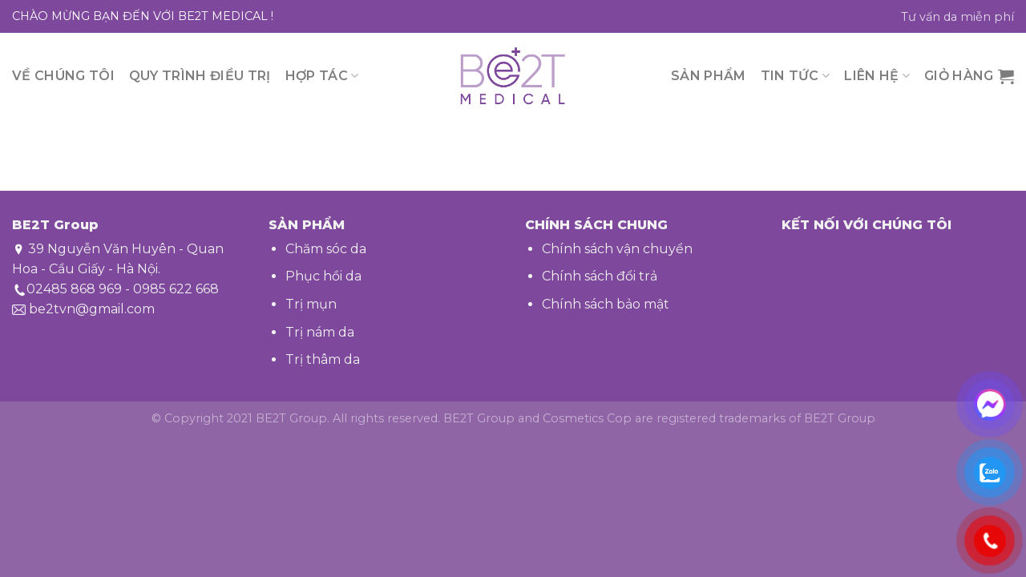

--- FILE ---
content_type: text/html; charset=UTF-8
request_url: https://be2t.vn/ve-chung-toi/cong-nghe/be2t-rf-01-ha-the-he-thu-3-sieu-phan-tu/
body_size: 17128
content:

<!DOCTYPE html>
<html lang="vi" class="loading-site no-js">
<head>
	<meta charset="UTF-8" />
	<link rel="profile" href="http://gmpg.org/xfn/11" />
	<link rel="pingback" href="https://be2t.vn/xmlrpc.php" />

	<script>(function(html){html.className = html.className.replace(/\bno-js\b/,'js')})(document.documentElement);</script>
<title>Be2T RF 01 &#8211; HA Thế hệ thứ 3: Siêu Phân Tử &#8211; BE2T &#8211; Best For Skin</title>
<meta name='robots' content='max-image-preview:large' />
<meta name="viewport" content="width=device-width, initial-scale=1, maximum-scale=1" /><link rel='dns-prefetch' href='//cdn.jsdelivr.net' />
<link rel='dns-prefetch' href='//maxcdn.bootstrapcdn.com' />
<link rel='dns-prefetch' href='//fonts.googleapis.com' />
<link href='https://fonts.gstatic.com' crossorigin rel='preconnect' />
<link rel='prefetch' href='https://be2t.vn/wp-content/themes/flatsome/assets/js/chunk.countup.js?ver=3.16.2' />
<link rel='prefetch' href='https://be2t.vn/wp-content/themes/flatsome/assets/js/chunk.sticky-sidebar.js?ver=3.16.2' />
<link rel='prefetch' href='https://be2t.vn/wp-content/themes/flatsome/assets/js/chunk.tooltips.js?ver=3.16.2' />
<link rel='prefetch' href='https://be2t.vn/wp-content/themes/flatsome/assets/js/chunk.vendors-popups.js?ver=3.16.2' />
<link rel='prefetch' href='https://be2t.vn/wp-content/themes/flatsome/assets/js/chunk.vendors-slider.js?ver=3.16.2' />
<link rel="alternate" type="application/rss+xml" title="Dòng thông tin BE2T - Best For Skin &raquo;" href="https://be2t.vn/feed/" />
<link rel="alternate" type="application/rss+xml" title="BE2T - Best For Skin &raquo; Dòng bình luận" href="https://be2t.vn/comments/feed/" />
<script type="text/javascript">
/* <![CDATA[ */
window._wpemojiSettings = {"baseUrl":"https:\/\/s.w.org\/images\/core\/emoji\/15.0.3\/72x72\/","ext":".png","svgUrl":"https:\/\/s.w.org\/images\/core\/emoji\/15.0.3\/svg\/","svgExt":".svg","source":{"concatemoji":"https:\/\/be2t.vn\/wp-includes\/js\/wp-emoji-release.min.js?ver=6.5.7"}};
/*! This file is auto-generated */
!function(i,n){var o,s,e;function c(e){try{var t={supportTests:e,timestamp:(new Date).valueOf()};sessionStorage.setItem(o,JSON.stringify(t))}catch(e){}}function p(e,t,n){e.clearRect(0,0,e.canvas.width,e.canvas.height),e.fillText(t,0,0);var t=new Uint32Array(e.getImageData(0,0,e.canvas.width,e.canvas.height).data),r=(e.clearRect(0,0,e.canvas.width,e.canvas.height),e.fillText(n,0,0),new Uint32Array(e.getImageData(0,0,e.canvas.width,e.canvas.height).data));return t.every(function(e,t){return e===r[t]})}function u(e,t,n){switch(t){case"flag":return n(e,"\ud83c\udff3\ufe0f\u200d\u26a7\ufe0f","\ud83c\udff3\ufe0f\u200b\u26a7\ufe0f")?!1:!n(e,"\ud83c\uddfa\ud83c\uddf3","\ud83c\uddfa\u200b\ud83c\uddf3")&&!n(e,"\ud83c\udff4\udb40\udc67\udb40\udc62\udb40\udc65\udb40\udc6e\udb40\udc67\udb40\udc7f","\ud83c\udff4\u200b\udb40\udc67\u200b\udb40\udc62\u200b\udb40\udc65\u200b\udb40\udc6e\u200b\udb40\udc67\u200b\udb40\udc7f");case"emoji":return!n(e,"\ud83d\udc26\u200d\u2b1b","\ud83d\udc26\u200b\u2b1b")}return!1}function f(e,t,n){var r="undefined"!=typeof WorkerGlobalScope&&self instanceof WorkerGlobalScope?new OffscreenCanvas(300,150):i.createElement("canvas"),a=r.getContext("2d",{willReadFrequently:!0}),o=(a.textBaseline="top",a.font="600 32px Arial",{});return e.forEach(function(e){o[e]=t(a,e,n)}),o}function t(e){var t=i.createElement("script");t.src=e,t.defer=!0,i.head.appendChild(t)}"undefined"!=typeof Promise&&(o="wpEmojiSettingsSupports",s=["flag","emoji"],n.supports={everything:!0,everythingExceptFlag:!0},e=new Promise(function(e){i.addEventListener("DOMContentLoaded",e,{once:!0})}),new Promise(function(t){var n=function(){try{var e=JSON.parse(sessionStorage.getItem(o));if("object"==typeof e&&"number"==typeof e.timestamp&&(new Date).valueOf()<e.timestamp+604800&&"object"==typeof e.supportTests)return e.supportTests}catch(e){}return null}();if(!n){if("undefined"!=typeof Worker&&"undefined"!=typeof OffscreenCanvas&&"undefined"!=typeof URL&&URL.createObjectURL&&"undefined"!=typeof Blob)try{var e="postMessage("+f.toString()+"("+[JSON.stringify(s),u.toString(),p.toString()].join(",")+"));",r=new Blob([e],{type:"text/javascript"}),a=new Worker(URL.createObjectURL(r),{name:"wpTestEmojiSupports"});return void(a.onmessage=function(e){c(n=e.data),a.terminate(),t(n)})}catch(e){}c(n=f(s,u,p))}t(n)}).then(function(e){for(var t in e)n.supports[t]=e[t],n.supports.everything=n.supports.everything&&n.supports[t],"flag"!==t&&(n.supports.everythingExceptFlag=n.supports.everythingExceptFlag&&n.supports[t]);n.supports.everythingExceptFlag=n.supports.everythingExceptFlag&&!n.supports.flag,n.DOMReady=!1,n.readyCallback=function(){n.DOMReady=!0}}).then(function(){return e}).then(function(){var e;n.supports.everything||(n.readyCallback(),(e=n.source||{}).concatemoji?t(e.concatemoji):e.wpemoji&&e.twemoji&&(t(e.twemoji),t(e.wpemoji)))}))}((window,document),window._wpemojiSettings);
/* ]]> */
</script>
<style id='wp-emoji-styles-inline-css' type='text/css'>

	img.wp-smiley, img.emoji {
		display: inline !important;
		border: none !important;
		box-shadow: none !important;
		height: 1em !important;
		width: 1em !important;
		margin: 0 0.07em !important;
		vertical-align: -0.1em !important;
		background: none !important;
		padding: 0 !important;
	}
</style>
<style id='wp-block-library-inline-css' type='text/css'>
:root{--wp-admin-theme-color:#007cba;--wp-admin-theme-color--rgb:0,124,186;--wp-admin-theme-color-darker-10:#006ba1;--wp-admin-theme-color-darker-10--rgb:0,107,161;--wp-admin-theme-color-darker-20:#005a87;--wp-admin-theme-color-darker-20--rgb:0,90,135;--wp-admin-border-width-focus:2px;--wp-block-synced-color:#7a00df;--wp-block-synced-color--rgb:122,0,223;--wp-bound-block-color:#9747ff}@media (min-resolution:192dpi){:root{--wp-admin-border-width-focus:1.5px}}.wp-element-button{cursor:pointer}:root{--wp--preset--font-size--normal:16px;--wp--preset--font-size--huge:42px}:root .has-very-light-gray-background-color{background-color:#eee}:root .has-very-dark-gray-background-color{background-color:#313131}:root .has-very-light-gray-color{color:#eee}:root .has-very-dark-gray-color{color:#313131}:root .has-vivid-green-cyan-to-vivid-cyan-blue-gradient-background{background:linear-gradient(135deg,#00d084,#0693e3)}:root .has-purple-crush-gradient-background{background:linear-gradient(135deg,#34e2e4,#4721fb 50%,#ab1dfe)}:root .has-hazy-dawn-gradient-background{background:linear-gradient(135deg,#faaca8,#dad0ec)}:root .has-subdued-olive-gradient-background{background:linear-gradient(135deg,#fafae1,#67a671)}:root .has-atomic-cream-gradient-background{background:linear-gradient(135deg,#fdd79a,#004a59)}:root .has-nightshade-gradient-background{background:linear-gradient(135deg,#330968,#31cdcf)}:root .has-midnight-gradient-background{background:linear-gradient(135deg,#020381,#2874fc)}.has-regular-font-size{font-size:1em}.has-larger-font-size{font-size:2.625em}.has-normal-font-size{font-size:var(--wp--preset--font-size--normal)}.has-huge-font-size{font-size:var(--wp--preset--font-size--huge)}.has-text-align-center{text-align:center}.has-text-align-left{text-align:left}.has-text-align-right{text-align:right}#end-resizable-editor-section{display:none}.aligncenter{clear:both}.items-justified-left{justify-content:flex-start}.items-justified-center{justify-content:center}.items-justified-right{justify-content:flex-end}.items-justified-space-between{justify-content:space-between}.screen-reader-text{border:0;clip:rect(1px,1px,1px,1px);-webkit-clip-path:inset(50%);clip-path:inset(50%);height:1px;margin:-1px;overflow:hidden;padding:0;position:absolute;width:1px;word-wrap:normal!important}.screen-reader-text:focus{background-color:#ddd;clip:auto!important;-webkit-clip-path:none;clip-path:none;color:#444;display:block;font-size:1em;height:auto;left:5px;line-height:normal;padding:15px 23px 14px;text-decoration:none;top:5px;width:auto;z-index:100000}html :where(.has-border-color){border-style:solid}html :where([style*=border-top-color]){border-top-style:solid}html :where([style*=border-right-color]){border-right-style:solid}html :where([style*=border-bottom-color]){border-bottom-style:solid}html :where([style*=border-left-color]){border-left-style:solid}html :where([style*=border-width]){border-style:solid}html :where([style*=border-top-width]){border-top-style:solid}html :where([style*=border-right-width]){border-right-style:solid}html :where([style*=border-bottom-width]){border-bottom-style:solid}html :where([style*=border-left-width]){border-left-style:solid}html :where(img[class*=wp-image-]){height:auto;max-width:100%}:where(figure){margin:0 0 1em}html :where(.is-position-sticky){--wp-admin--admin-bar--position-offset:var(--wp-admin--admin-bar--height,0px)}@media screen and (max-width:600px){html :where(.is-position-sticky){--wp-admin--admin-bar--position-offset:0px}}
</style>
<style id='classic-theme-styles-inline-css' type='text/css'>
/*! This file is auto-generated */
.wp-block-button__link{color:#fff;background-color:#32373c;border-radius:9999px;box-shadow:none;text-decoration:none;padding:calc(.667em + 2px) calc(1.333em + 2px);font-size:1.125em}.wp-block-file__button{background:#32373c;color:#fff;text-decoration:none}
</style>
<link rel='stylesheet' id='contact-form-7-css' href='https://be2t.vn/wp-content/plugins/contact-form-7/includes/css/styles.css?ver=5.9.5' type='text/css' media='all' />
<link rel='stylesheet' id='devvn-quickbuy-style-css' href='https://be2t.vn/wp-content/plugins/devvn-quick-buy/css/devvn-quick-buy.css?ver=1.1.3' type='text/css' media='all' />
<link rel='stylesheet' id='woof-css' href='https://be2t.vn/wp-content/plugins/woocommerce-products-filter/css/front.css?ver=6.5.7' type='text/css' media='all' />
<link rel='stylesheet' id='chosen-drop-down-css' href='https://be2t.vn/wp-content/plugins/woocommerce-products-filter/js/chosen/chosen.min.css?ver=6.5.7' type='text/css' media='all' />
<style id='woocommerce-inline-inline-css' type='text/css'>
.woocommerce form .form-row .required { visibility: visible; }
</style>
<link rel='stylesheet' id='pzf-style-css' href='https://be2t.vn/wp-content/plugins/button-contact-vr/css/style.css?ver=6.5.7' type='text/css' media='all' />
<link rel='stylesheet' id='font-awesome-css' href='//maxcdn.bootstrapcdn.com/font-awesome/4.7.0/css/font-awesome.min.css?ver=6.5.7' type='text/css' media='all' />
<style id='font-awesome-inline-css' type='text/css'>
[data-font="FontAwesome"]:before {font-family: 'FontAwesome' !important;content: attr(data-icon) !important;speak: none !important;font-weight: normal !important;font-variant: normal !important;text-transform: none !important;line-height: 1 !important;font-style: normal !important;-webkit-font-smoothing: antialiased !important;-moz-osx-font-smoothing: grayscale !important;}
</style>
<link rel='stylesheet' id='flatsome-main-css' href='https://be2t.vn/wp-content/themes/flatsome/assets/css/flatsome.css?ver=3.16.2' type='text/css' media='all' />
<style id='flatsome-main-inline-css' type='text/css'>
@font-face {
				font-family: "fl-icons";
				font-display: block;
				src: url(https://be2t.vn/wp-content/themes/flatsome/assets/css/icons/fl-icons.eot?v=3.16.2);
				src:
					url(https://be2t.vn/wp-content/themes/flatsome/assets/css/icons/fl-icons.eot#iefix?v=3.16.2) format("embedded-opentype"),
					url(https://be2t.vn/wp-content/themes/flatsome/assets/css/icons/fl-icons.woff2?v=3.16.2) format("woff2"),
					url(https://be2t.vn/wp-content/themes/flatsome/assets/css/icons/fl-icons.ttf?v=3.16.2) format("truetype"),
					url(https://be2t.vn/wp-content/themes/flatsome/assets/css/icons/fl-icons.woff?v=3.16.2) format("woff"),
					url(https://be2t.vn/wp-content/themes/flatsome/assets/css/icons/fl-icons.svg?v=3.16.2#fl-icons) format("svg");
			}
</style>
<link rel='stylesheet' id='flatsome-shop-css' href='https://be2t.vn/wp-content/themes/flatsome/assets/css/flatsome-shop.css?ver=3.16.2' type='text/css' media='all' />
<link rel='stylesheet' id='flatsome-style-css' href='https://be2t.vn/wp-content/themes/flatsome-child/style.css?ver=3.0' type='text/css' media='all' />
<link rel='stylesheet' id='flatsome-googlefonts-css' href='//fonts.googleapis.com/css?family=Montserrat%3Aregular%2C800%2Cregular%2C600%7CDancing+Script%3Aregular%2Cdefault&#038;display=swap&#038;ver=3.9' type='text/css' media='all' />
<script type="text/javascript" src="https://be2t.vn/wp-includes/js/jquery/jquery.min.js?ver=3.7.1" id="jquery-core-js"></script>
<script type="text/javascript" src="https://be2t.vn/wp-includes/js/jquery/jquery-migrate.min.js?ver=3.4.1" id="jquery-migrate-js"></script>
<link rel="https://api.w.org/" href="https://be2t.vn/wp-json/" /><link rel="alternate" type="application/json" href="https://be2t.vn/wp-json/wp/v2/pages/1118" /><link rel="EditURI" type="application/rsd+xml" title="RSD" href="https://be2t.vn/xmlrpc.php?rsd" />
<meta name="generator" content="WordPress 6.5.7" />
<meta name="generator" content="WooCommerce 5.3.3" />
<link rel="canonical" href="https://be2t.vn/ve-chung-toi/cong-nghe/be2t-rf-01-ha-the-he-thu-3-sieu-phan-tu/" />
<link rel='shortlink' href='https://be2t.vn/?p=1118' />
<link rel="alternate" type="application/json+oembed" href="https://be2t.vn/wp-json/oembed/1.0/embed?url=https%3A%2F%2Fbe2t.vn%2Fve-chung-toi%2Fcong-nghe%2Fbe2t-rf-01-ha-the-he-thu-3-sieu-phan-tu%2F" />
<link rel="alternate" type="text/xml+oembed" href="https://be2t.vn/wp-json/oembed/1.0/embed?url=https%3A%2F%2Fbe2t.vn%2Fve-chung-toi%2Fcong-nghe%2Fbe2t-rf-01-ha-the-he-thu-3-sieu-phan-tu%2F&#038;format=xml" />
<style type="text/css" id="custom_fonts">@font-face {
   font-family: SVN-SegoeUILight;
   src: url(http://be2t.vn/wp-content/uploads/custom_fonts/SVN-SegoeUILight.ttf);
   font-weight: normal;
}@font-face {
   font-family: SVN-Aptima;
   src: url(http://be2t.vn/wp-content/uploads/custom_fonts/SVN-Aptima.ttf);
   font-weight: normal;
}@font-face {
   font-family: SVN-Avo;
   src: url(http://be2t.vn/wp-content/uploads/custom_fonts/SVN-Avo.ttf);
   font-weight: normal;
}@font-face {
   font-family: SVN-Helves;
   src: url(http://be2t.vn/wp-content/uploads/custom_fonts/SVN-Helves.ttf);
   font-weight: normal;
}@font-face {
   font-family: SVN-Effra;
   src: url(http://be2t.vn/wp-content/uploads/custom_fonts/SVN-Effra.ttf);
   font-weight: normal;
}</style><style>.bg{opacity: 0; transition: opacity 1s; -webkit-transition: opacity 1s;} .bg-loaded{opacity: 1;}</style><link href="https://fonts.googleapis.com/css?family=IM+Fell+DW+Pica+SC" rel="stylesheet">
	<noscript><style>.woocommerce-product-gallery{ opacity: 1 !important; }</style></noscript>
	<link rel="icon" href="https://be2t.vn/wp-content/uploads/2021/10/cropped-2-32x32.png" sizes="32x32" />
<link rel="icon" href="https://be2t.vn/wp-content/uploads/2021/10/cropped-2-192x192.png" sizes="192x192" />
<link rel="apple-touch-icon" href="https://be2t.vn/wp-content/uploads/2021/10/cropped-2-180x180.png" />
<meta name="msapplication-TileImage" content="https://be2t.vn/wp-content/uploads/2021/10/cropped-2-270x270.png" />
<style id="custom-css" type="text/css">:root {--primary-color: #670867;}.container-width, .full-width .ubermenu-nav, .container, .row{max-width: 1290px}.row.row-collapse{max-width: 1260px}.row.row-small{max-width: 1282.5px}.row.row-large{max-width: 1320px}body.framed, body.framed header, body.framed .header-wrapper, body.boxed, body.boxed header, body.boxed .header-wrapper, body.boxed .is-sticky-section{ max-width: 1100px}.header-main{height: 107px}#logo img{max-height: 107px}#logo{width:228px;}.header-bottom{min-height: 49px}.header-top{min-height: 41px}.transparent .header-main{height: 90px}.transparent #logo img{max-height: 90px}.has-transparent + .page-title:first-of-type,.has-transparent + #main > .page-title,.has-transparent + #main > div > .page-title,.has-transparent + #main .page-header-wrapper:first-of-type .page-title{padding-top: 120px;}.header.show-on-scroll,.stuck .header-main{height:70px!important}.stuck #logo img{max-height: 70px!important}.search-form{ width: 43%;}.header-bottom {background-color: #ffffff}.top-bar-nav > li > a{line-height: 16px }.stuck .header-main .nav > li > a{line-height: 50px }.header-bottom-nav > li > a{line-height: 16px }@media (max-width: 549px) {.header-main{height: 70px}#logo img{max-height: 70px}}.header-top{background-color:#7e489c!important;}/* Color */.accordion-title.active, .has-icon-bg .icon .icon-inner,.logo a, .primary.is-underline, .primary.is-link, .badge-outline .badge-inner, .nav-outline > li.active> a,.nav-outline >li.active > a, .cart-icon strong,[data-color='primary'], .is-outline.primary{color: #670867;}/* Color !important */[data-text-color="primary"]{color: #670867!important;}/* Background Color */[data-text-bg="primary"]{background-color: #670867;}/* Background */.scroll-to-bullets a,.featured-title, .label-new.menu-item > a:after, .nav-pagination > li > .current,.nav-pagination > li > span:hover,.nav-pagination > li > a:hover,.has-hover:hover .badge-outline .badge-inner,button[type="submit"], .button.wc-forward:not(.checkout):not(.checkout-button), .button.submit-button, .button.primary:not(.is-outline),.featured-table .title,.is-outline:hover, .has-icon:hover .icon-label,.nav-dropdown-bold .nav-column li > a:hover, .nav-dropdown.nav-dropdown-bold > li > a:hover, .nav-dropdown-bold.dark .nav-column li > a:hover, .nav-dropdown.nav-dropdown-bold.dark > li > a:hover, .header-vertical-menu__opener ,.is-outline:hover, .tagcloud a:hover,.grid-tools a, input[type='submit']:not(.is-form), .box-badge:hover .box-text, input.button.alt,.nav-box > li > a:hover,.nav-box > li.active > a,.nav-pills > li.active > a ,.current-dropdown .cart-icon strong, .cart-icon:hover strong, .nav-line-bottom > li > a:before, .nav-line-grow > li > a:before, .nav-line > li > a:before,.banner, .header-top, .slider-nav-circle .flickity-prev-next-button:hover svg, .slider-nav-circle .flickity-prev-next-button:hover .arrow, .primary.is-outline:hover, .button.primary:not(.is-outline), input[type='submit'].primary, input[type='submit'].primary, input[type='reset'].button, input[type='button'].primary, .badge-inner{background-color: #670867;}/* Border */.nav-vertical.nav-tabs > li.active > a,.scroll-to-bullets a.active,.nav-pagination > li > .current,.nav-pagination > li > span:hover,.nav-pagination > li > a:hover,.has-hover:hover .badge-outline .badge-inner,.accordion-title.active,.featured-table,.is-outline:hover, .tagcloud a:hover,blockquote, .has-border, .cart-icon strong:after,.cart-icon strong,.blockUI:before, .processing:before,.loading-spin, .slider-nav-circle .flickity-prev-next-button:hover svg, .slider-nav-circle .flickity-prev-next-button:hover .arrow, .primary.is-outline:hover{border-color: #670867}.nav-tabs > li.active > a{border-top-color: #670867}.widget_shopping_cart_content .blockUI.blockOverlay:before { border-left-color: #670867 }.woocommerce-checkout-review-order .blockUI.blockOverlay:before { border-left-color: #670867 }/* Fill */.slider .flickity-prev-next-button:hover svg,.slider .flickity-prev-next-button:hover .arrow{fill: #670867;}/* Focus */.primary:focus-visible, .submit-button:focus-visible, button[type="submit"]:focus-visible { outline-color: #670867!important; }/* Background Color */[data-icon-label]:after, .secondary.is-underline:hover,.secondary.is-outline:hover,.icon-label,.button.secondary:not(.is-outline),.button.alt:not(.is-outline), .badge-inner.on-sale, .button.checkout, .single_add_to_cart_button, .current .breadcrumb-step{ background-color:#2d2d2d; }[data-text-bg="secondary"]{background-color: #2d2d2d;}/* Color */.secondary.is-underline,.secondary.is-link, .secondary.is-outline,.stars a.active, .star-rating:before, .woocommerce-page .star-rating:before,.star-rating span:before, .color-secondary{color: #2d2d2d}/* Color !important */[data-text-color="secondary"]{color: #2d2d2d!important;}/* Border */.secondary.is-outline:hover{border-color:#2d2d2d}/* Focus */.secondary:focus-visible, .alt:focus-visible { outline-color: #2d2d2d!important; }.success.is-underline:hover,.success.is-outline:hover,.success{background-color: #343134}.success-color, .success.is-link, .success.is-outline{color: #343134;}.success-border{border-color: #343134!important;}/* Color !important */[data-text-color="success"]{color: #343134!important;}/* Background Color */[data-text-bg="success"]{background-color: #343134;}.alert.is-underline:hover,.alert.is-outline:hover,.alert{background-color: #b70404}.alert.is-link, .alert.is-outline, .color-alert{color: #b70404;}/* Color !important */[data-text-color="alert"]{color: #b70404!important;}/* Background Color */[data-text-bg="alert"]{background-color: #b70404;}body{color: #333133}h1,h2,h3,h4,h5,h6,.heading-font{color: #000000;}body{font-size: 100%;}@media screen and (max-width: 549px){body{font-size: 100%;}}body{font-family: Montserrat, sans-serif;}body {font-weight: 400;font-style: normal;}.nav > li > a {font-family: Montserrat, sans-serif;}.mobile-sidebar-levels-2 .nav > li > ul > li > a {font-family: Montserrat, sans-serif;}.nav > li > a,.mobile-sidebar-levels-2 .nav > li > ul > li > a {font-weight: 600;font-style: normal;}h1,h2,h3,h4,h5,h6,.heading-font, .off-canvas-center .nav-sidebar.nav-vertical > li > a{font-family: Montserrat, sans-serif;}h1,h2,h3,h4,h5,h6,.heading-font,.banner h1,.banner h2 {font-weight: 800;font-style: normal;}.alt-font{font-family: "Dancing Script", sans-serif;}.header:not(.transparent) .header-bottom-nav.nav > li > a{color: #000000;}.header:not(.transparent) .header-bottom-nav.nav > li > a:hover,.header:not(.transparent) .header-bottom-nav.nav > li.active > a,.header:not(.transparent) .header-bottom-nav.nav > li.current > a,.header:not(.transparent) .header-bottom-nav.nav > li > a.active,.header:not(.transparent) .header-bottom-nav.nav > li > a.current{color: #000000;}.header-bottom-nav.nav-line-bottom > li > a:before,.header-bottom-nav.nav-line-grow > li > a:before,.header-bottom-nav.nav-line > li > a:before,.header-bottom-nav.nav-box > li > a:hover,.header-bottom-nav.nav-box > li.active > a,.header-bottom-nav.nav-pills > li > a:hover,.header-bottom-nav.nav-pills > li.active > a{color:#FFF!important;background-color: #000000;}a{color: #333133;}a:hover{color: #3d0a7f;}.tagcloud a:hover{border-color: #3d0a7f;background-color: #3d0a7f;}.star-rating span:before,.star-rating:before, .woocommerce-page .star-rating:before, .stars a:hover:after, .stars a.active:after{color: #e4ac57}@media screen and (min-width: 550px){.products .box-vertical .box-image{min-width: 300px!important;width: 300px!important;}}.absolute-footer, html{background-color: #8f65a6}.nav-vertical-fly-out > li + li {border-top-width: 1px; border-top-style: solid;}/* Custom CSS */.footer-contact-wrapper {margin-left: 0;padding: 5px;right: 10px;bottom: 62px;border-radius: 10px;background: #eeeeeeab;z-index: 9999;position: fixed;}.footer-contact-wrapper li:not(:last-child) {margin-bottom: 5px;}.footer-contact-wrapper li {list-style: none;display: flex;flex-direction: column;align-items: center;}.footer-contact-wrapper li {list-style: none;display: flex;flex-direction: column;align-items: center;}.footer-contact-title {margin-top: 10px;margin-bottom: 0;font-weight: 700;font-size: 10px;}img.icon-footer-contact {width: 50px;}/* Custom CSS Mobile */@media (max-width: 549px){.header-bottom {background-color: #57575c !important; border-top: 1px solid #dfdfdf;color: white !important;}li.menu-item.menu-item-type-post_type.menu-item-object-page.menu-item-999.menu-item-design-default {min-width: 80px !important;}li.menu-item.menu-item-type-post_type.menu-item-object-page.menu-item-998.menu-item-design-default {min-width: 80px !important;}.logo-center .logo {text-align: center;margin: 0 0px;margin-right: 10px;}}.label-new.menu-item > a:after{content:"New";}.label-hot.menu-item > a:after{content:"Hot";}.label-sale.menu-item > a:after{content:"Sale";}.label-popular.menu-item > a:after{content:"Popular";}</style>		<style type="text/css" id="wp-custom-css">
			ul.product-categories {
    border: 1px solid #eee;
    padding: 5px;
}
span.widget-title {   
    font-size: 1em;   
    font-weight: 600;   
    display: block;   
    height: 40px;   
    line-height: 40px!important;   
    color: white;   
    border-bottom: 0px solid #c60920;   
    background: #7e489c url(https://shopguitarcaugiay.com/templates/vina_veneno/images/bg_category.png) no-repeat 20px 50% !important;   
    padding: 0px 0 0px 45px !important;   
    border-radius: 0px 0px 0 0;   
}
.widget .is-divider {
    margin-top: .66em;
    display: none;
}
span.woocommerce-Price-amount.amount {
    font-weight: bold;
}
.testimonial-box .star-rating {
    display: none;
}
a#devvn_buy_now {
    background: #670867;
    margin: 0 0 0px;
}
span.section-title-main {
    font-weight: normal;
}
h1.product-title.product_title.entry-title {
    font-weight: bold;
    font-size: 18px;
}
h3.product-section-title.container-width.product-section-title-related.pt-half.pb-half.uppercase {
    display: none;
}

.rong { min-width: 460px;}
.nav-spacing-xlarge>li {
    margin: 0 28px;
}
input.wpcf7-form-control.wpcf7-submit.button {
    background: white;
    color: black;
    border-radius: 5px;
}
input[type='email'], input[type='date'], input[type='search'], input[type='number'], input[type='text'], input[type='tel'], input[type='url'], input[type='password'], textarea, select, .select-resize-ghost, .select2-container .select2-choice, .select2-container .select2-selection {
    border-radius: 5px;
}
form p {
    margin-bottom: .5em !important;
}
.nav-dropdown-default .nav-column li>a, .nav-dropdown.nav-dropdown-default>li>a {
    font-size: 14px;
}
.nav-dropdown .menu-item-has-children>a, .nav-dropdown .title>a, .nav-dropdown .nav-dropdown-col>a {
    text-transform: none;
    font-size: 16px;
    font-weight: normal;
    color: #333;
}
.nav-dropdown-default .nav-column li>a, .nav-dropdown.nav-dropdown-default>li>a {
    padding-left: 0;
    padding-right: 0;
    margin: 0 10px;
    border-bottom: 0px solid #ececec;
}
@media only screen and (max-width: 2480px) and (min-width: 1120px){	
.wapl-flash .product-label {
    text-align: center;
    border-radius: 100%;
    border: 3px solid white;
    color: white;
    font-size: 7px;
    font-weight: normal;
    line-height: 50px;
    display: block;
    height: 50px;
    width: 50px;
	    bottom: 220px;
}	
}	

.wapl-flash.wapl-alignleft {
    left: 2px;
}
.rong2 { min-width: 400px;}
.nav-spacing-xlarge>li {
    margin: 0 28px;
}
.nav-line-bottom>li>a:before, .nav-line-grow>li>a:before, .nav-line>li>a:before {
    height: 2px;
}
input[type='checkbox'], input[type='radio'] {
    display: inline;
    margin-right: 1px;
    font-size: 16px;
}
.woof_list label {
    vertical-align: middle;
    padding-top: 0.4px;
    padding-bottom: 0.1px;
    display: inline-block;
}
.button, button, input, textarea, select, fieldset {
    margin-bottom: 0.1em;
}
label.woof_checkbox_label {
    font-weight: normal;
    font-size: 13px;
}

.select_option span, .select_option img {
    border: 0px solid #fff;
    display: block;
    width: 80px;
    height: 27px;
    text-decoration: none;
    line-height: 27px;
    text-align: center;
    cursor: pointer;
}
.select_option {
    float: left;
    border: 2px solid #333;
    margin-right: 3px;
    border-radius: 3px;
}
button.single_add_to_cart_button.button.alt {
    border-radius: 2px;
    color: rgb(255, 255, 255);
    background-color: rgb(51, 49, 51) !important;
}
.san-pham .nav>li>a:hover, .nav>li.active>a, .nav>li.current>a, .nav>li>a.active, .nav>li>a.current, .nav-dropdown li.active>a, .nav-column li.active>a, .nav-dropdown>li>a:hover, .nav-column li>a:hover {
    color: rgba(17,17,17,0.85);

}
.form-flat input:not([type="submit"]), .form-flat textarea, .form-flat select {
    background-color: rgb(0 0 0 / 0%);
    -webkit-box-shadow: none;
    box-shadow: none;
    border-color: rgba(0,0,0,0.09);
    color: currentColor !important;
    border-radius: 0px;
}
.header-bottom {
    background-color: #ffffff;
    border-top: 1px solid #dfdfdf;
}
.top-divider {
    margin-bottom: -1px;
    border-top: 0px solid currentColor;
    opacity: 0.1;
}


.form-flat button, .form-flat input {
    border-radius: 0px;
}
pre, blockquote, form, figure, p, dl, ul, ol {
    margin-bottom: .3em;
}
.secondary.is-underline, .secondary.is-link, .secondary.is-outline, .stars a.active, .star-rating:before, .woocommerce-page .star-rating:before, .star-rating span:before, .color-secondary {
    color: rgb(255, 204, 0);
}
p.name.product-title.woocommerce-loop-product__title {
    font-weight: bold;
    height: 40px;
    overflow-y: hidden;
    margin-bottom: 10px;
}
.button, button, input[type='submit'], input[type='reset'], input[type='button'] {
    padding: 0 .6em;
}
a.button.success {
    font-size: 30px;
	color: #e8d7c5;
}
.banner h6, .banner h5, .banner p {
    padding: 0;
    margin-top: .1em;
    margin-bottom: .1em;
}
span.amount {
    white-space: nowrap;
    color: #111;
    font-weight: normal;
}
@media only screen and (max-width: 2480px) and (min-width: 1120px){	
.entry-content ol li.tab, .entry-summary ol li.tab, .col-inner ol li.tab, .entry-content ul li.tab, .entry-summary ul li.tab, .col-inner ul li.tab {
    margin-left: 30px !important;
    font-size: 22px;
}	
}	
@media only screen and (max-width: 880px) and (min-width: 320px){	
.entry-content ol li.tab, .entry-summary ol li.tab, .col-inner ol li.tab, .entry-content ul li.tab, .entry-summary ul li.tab, .col-inner ul li.tab {
    margin-left: 20px !important;
    font-size: 18px;
	
}	

		</style>
			<script type="text/javascript">
	    var woof_is_permalink =1;

	    var woof_shop_page = "";
	
	    var woof_really_curr_tax = {};
	    var woof_current_page_link = location.protocol + '//' + location.host + location.pathname;
	    //***lets remove pagination from woof_current_page_link
	    woof_current_page_link = woof_current_page_link.replace(/\page\/[0-9]+/, "");
			    woof_current_page_link = "https://be2t.vn/shop/";
			    var woof_link = 'https://be2t.vn/wp-content/plugins/woocommerce-products-filter/';

		</script>

		<script>

	    var woof_ajaxurl = "https://be2t.vn/wp-admin/admin-ajax.php";

	    var woof_lang = {
		'orderby': "orderby",
		'date': "date",
		'perpage': "per page",
		'pricerange': "price range",
		'menu_order': "menu order",
		'popularity': "popularity",
		'rating': "rating",
		'price': "price low to high",
		'price-desc': "price high to low"
	    };

	    if (typeof woof_lang_custom == 'undefined') {
		var woof_lang_custom = {};//!!important
	    }

	//***

	    var woof_is_mobile = 0;
	


	    var woof_show_price_search_button = 0;
	    var woof_show_price_search_type = 0;
	
	    var woof_show_price_search_type = 0;

	    var swoof_search_slug = "swoof";

	
	    var icheck_skin = {};
		        icheck_skin = 'none';
	
	    var is_woof_use_chosen =1;

	

	    var woof_current_values = '[]';
	//+++
	    var woof_lang_loading = "Loading ...";

	
	    var woof_lang_show_products_filter = "show products filter";
	    var woof_lang_hide_products_filter = "hide products filter";
	    var woof_lang_pricerange = "price range";

	//+++

	    var woof_use_beauty_scroll =0;
	//+++
	    var woof_autosubmit =1;
	    var woof_ajaxurl = "https://be2t.vn/wp-admin/admin-ajax.php";
	    var woof_submit_link = "";
	    var woof_is_ajax = 0;
	    var woof_ajax_redraw = 0;
	    var woof_ajax_page_num =1;
	    var woof_ajax_first_done = false;
	    var woof_checkboxes_slide_flag = true;


	//toggles
	    var woof_toggle_type = "text";

	    var woof_toggle_closed_text = "-";
	    var woof_toggle_opened_text = "+";

	    var woof_toggle_closed_image = "https://be2t.vn/wp-content/plugins/woocommerce-products-filter/img/plus3.png";
	    var woof_toggle_opened_image = "https://be2t.vn/wp-content/plugins/woocommerce-products-filter/img/minus3.png";


	//indexes which can be displayed in red buttons panel
	<br />
<b>Deprecated</b>:  Function create_function() is deprecated in <b>/home/be2t/domains/be2t.vn/public_html/wp-content/plugins/woocommerce-products-filter/index.php</b> on line <b>846</b><br />
<br />
<b>Deprecated</b>:  Function create_function() is deprecated in <b>/home/be2t/domains/be2t.vn/public_html/wp-content/plugins/woocommerce-products-filter/index.php</b> on line <b>857</b><br />
	    var woof_accept_array = ["min_price", "orderby", "perpage", ,"product_visibility","product_cat","product_tag","pa_categoryy","pa_collection","pa_size","pa_skin-concern","pa_skin-type"];

	


	//***
	//for extensions

	    var woof_ext_init_functions = null;
	

	
	    var woof_overlay_skin = "default";


	    jQuery(function () {
		woof_current_values = jQuery.parseJSON(woof_current_values);
		if (woof_current_values.length == 0) {
		    woof_current_values = {};
		}

	    });

	    function woof_js_after_ajax_done() {
		jQuery(document).trigger('woof_ajax_done');
		    }
	</script>
	</head>

<body class="page-template-default page page-id-1118 page-child parent-pageid-1081 theme-flatsome woocommerce-no-js lightbox nav-dropdown-has-arrow nav-dropdown-has-shadow nav-dropdown-has-border">


<a class="skip-link screen-reader-text" href="#main">Skip to content</a>

<div id="wrapper">

	
	<header id="header" class="header ">
		<div class="header-wrapper">
			<div id="top-bar" class="header-top hide-for-sticky nav-dark hide-for-medium">
    <div class="flex-row container">
      <div class="flex-col hide-for-medium flex-left">
          <ul class="nav nav-left medium-nav-center nav-small  nav-divided">
              <li class="html custom html_topbar_left"><span style="font-size: 120%;">CHÀO MỪNG BẠN ĐẾN VỚI BE2T MEDICAL !</span></li>          </ul>
      </div>

      <div class="flex-col hide-for-medium flex-center">
          <ul class="nav nav-center nav-small  nav-divided">
                        </ul>
      </div>

      <div class="flex-col hide-for-medium flex-right">
         <ul class="nav top-bar-nav nav-right nav-small  nav-divided">
              <li class="html custom html_top_right_text"><a href="tel:0985622668"><span style="font-size: 150%;">Tư vấn da miễn phí</span></a></li>          </ul>
      </div>

      
    </div>
</div>
<div id="masthead" class="header-main show-logo-center hide-for-sticky">
      <div class="header-inner flex-row container logo-center" role="navigation">

          <!-- Logo -->
          <div id="logo" class="flex-col logo">
            
<!-- Header logo -->
<a href="https://be2t.vn/" title="BE2T &#8211; Best For Skin - Công nghệ điều trị da số 1 Việt Nam" rel="home">
		<img width="228" height="107" src="http://be2t.vn/wp-content/uploads/2021/10/11.png" class="header_logo header-logo" alt="BE2T &#8211; Best For Skin"/><img  width="228" height="107" src="http://be2t.vn/wp-content/uploads/2021/10/11.png" class="header-logo-dark" alt="BE2T &#8211; Best For Skin"/></a>
          </div>

          <!-- Mobile Left Elements -->
          <div class="flex-col show-for-medium flex-left">
            <ul class="mobile-nav nav nav-left ">
                          </ul>
          </div>

          <!-- Left Elements -->
          <div class="flex-col hide-for-medium flex-left
            ">
            <ul class="header-nav header-nav-main nav nav-left  nav-size-large nav-spacing-medium nav-uppercase" >
              <li id="menu-item-1101" class="menu-item menu-item-type-post_type menu-item-object-page current-page-ancestor menu-item-1101 menu-item-design-default"><a href="https://be2t.vn/ve-chung-toi/" class="nav-top-link">Về chúng tôi</a></li>
<li id="menu-item-1105" class="menu-item menu-item-type-post_type menu-item-object-page menu-item-1105 menu-item-design-default"><a href="https://be2t.vn/quy-trinh-dieu-tri/" class="nav-top-link">Quy trình điều trị</a></li>
<li id="menu-item-1427" class="menu-item menu-item-type-post_type menu-item-object-page menu-item-has-children menu-item-1427 menu-item-design-default has-dropdown"><a href="https://be2t.vn/hop-tac/" class="nav-top-link" aria-expanded="false" aria-haspopup="menu">HỢP TÁC<i class="icon-angle-down" ></i></a>
<ul class="sub-menu nav-dropdown nav-dropdown-default">
	<li id="menu-item-1428" class="menu-item menu-item-type-post_type menu-item-object-post menu-item-1428"><a href="https://be2t.vn/dang-ki-doi-tac/">Đăng Kí Đối Tác</a></li>
	<li id="menu-item-1429" class="menu-item menu-item-type-post_type menu-item-object-post menu-item-1429"><a href="https://be2t.vn/chuyen-giao-cong-nghe/">Chuyển Giao Công Nghệ</a></li>
</ul>
</li>
            </ul>
          </div>

          <!-- Right Elements -->
          <div class="flex-col hide-for-medium flex-right">
            <ul class="header-nav header-nav-main nav nav-right  nav-size-large nav-spacing-medium nav-uppercase">
              <li id="menu-item-1430" class="menu-item menu-item-type-post_type menu-item-object-page menu-item-1430 menu-item-design-default"><a href="https://be2t.vn/shop/" class="nav-top-link">SẢN PHẨM</a></li>
<li id="menu-item-1124" class="menu-item menu-item-type-taxonomy menu-item-object-category menu-item-has-children menu-item-1124 menu-item-design-default has-dropdown"><a href="https://be2t.vn/category/tin-tuc/" class="nav-top-link" aria-expanded="false" aria-haspopup="menu">Tin tức<i class="icon-angle-down" ></i></a>
<ul class="sub-menu nav-dropdown nav-dropdown-default">
	<li id="menu-item-1125" class="menu-item menu-item-type-taxonomy menu-item-object-category menu-item-1125"><a href="https://be2t.vn/category/tin-tuc/kien-thuc-skincare/">Kiến thức Skincare</a></li>
	<li id="menu-item-1179" class="menu-item menu-item-type-post_type menu-item-object-page menu-item-1179"><a href="https://be2t.vn/thong-tin-dai-tao/">Thông tin đào tạo</a></li>
</ul>
</li>
<li id="menu-item-1130" class="menu-item menu-item-type-post_type menu-item-object-page menu-item-has-children menu-item-1130 menu-item-design-default has-dropdown"><a href="https://be2t.vn/lien-he/" class="nav-top-link" aria-expanded="false" aria-haspopup="menu">Liên hệ<i class="icon-angle-down" ></i></a>
<ul class="sub-menu nav-dropdown nav-dropdown-default">
	<li id="menu-item-1225" class="menu-item menu-item-type-post_type menu-item-object-page menu-item-1225"><a href="https://be2t.vn/lien-he/van-phong-dai-dien/">Văn phòng đại diện</a></li>
	<li id="menu-item-1181" class="menu-item menu-item-type-custom menu-item-object-custom menu-item-1181"><a href="/tai-khoan/">Sign up to be our distributor</a></li>
</ul>
</li>
<li class="cart-item has-icon has-dropdown">

<a href="https://be2t.vn/gio-hang/" title="Giỏ hàng" class="header-cart-link is-small">


<span class="header-cart-title">
   Giỏ hàng     </span>

    <i class="icon-shopping-cart"
    data-icon-label="0">
  </i>
  </a>

 <ul class="nav-dropdown nav-dropdown-default">
    <li class="html widget_shopping_cart">
      <div class="widget_shopping_cart_content">
        

	<p class="woocommerce-mini-cart__empty-message">Chưa có sản phẩm trong giỏ hàng.</p>


      </div>
    </li>
     </ul>

</li>
            </ul>
          </div>

          <!-- Mobile Right Elements -->
          <div class="flex-col show-for-medium flex-right">
            <ul class="mobile-nav nav nav-right ">
              <li class="nav-icon has-icon">
  <div class="header-button">		<a href="#" data-open="#main-menu" data-pos="left" data-bg="main-menu-overlay" data-color="" class="icon primary button circle is-small" aria-label="Menu" aria-controls="main-menu" aria-expanded="false">

		  <i class="icon-menu" ></i>
		  		</a>
	 </div> </li>
<li class="account-item has-icon">
	<a href="https://be2t.vn/tai-khoan/"
	class="account-link-mobile is-small" title="Tài khoản">
	  <i class="icon-user" ></i>	</a>
</li>
            </ul>
          </div>

      </div>

            <div class="container"><div class="top-divider full-width"></div></div>
      </div>

<div class="header-bg-container fill"><div class="header-bg-image fill"></div><div class="header-bg-color fill"></div></div>		</div>
	</header>

	
	<main id="main" class="">
<div id="content" class="content-area page-wrapper" role="main">
	<div class="row row-main">
		<div class="large-12 col">
			<div class="col-inner">

				
									
						
						
												</div>
		</div>
	</div>
</div>


</main>

<footer id="footer" class="footer-wrapper">

		<section class="section dark" id="section_671255170">
		<div class="bg section-bg fill bg-fill  bg-loaded" >

			
			
			

		</div>

		

		<div class="section-content relative">
			

	<div id="gap-704376025" class="gap-element clearfix" style="display:block; height:auto;">
		
<style>
#gap-704376025 {
  padding-top: 30px;
}
</style>
	</div>
	

<div class="row"  id="row-1985242112">


	<div id="col-1214761861" class="col medium-3 small-12 large-3"  >
				<div class="col-inner"  >
			
			

<p><strong>BE2T Group</strong></p>
<p><img class="alignnone  wp-image-1476" src="/wp-content/uploads/2024/05/uuu.png" alt="" width="16" height="16" /> 39 Nguyễn Văn Huyên - Quan Hoa - Cầu Giấy - Hà Nội.<br /><img class="alignnone  wp-image-1474" src="/wp-content/uploads/2024/05/phone.png" alt="" width="18" height="18" />02485 868 969 - 0985 622 668<br /><img class="alignnone  wp-image-1473" src="/wp-content/uploads/2024/05/email.png" alt="" width="17" height="13" /> be2tvn@gmail.com</p>

		</div>
					</div>

	

	<div id="col-1456109309" class="col medium-3 small-12 large-3"  >
				<div class="col-inner"  >
			
			

<p><strong>SẢN PHẨM</strong></p>
<ul>
<li><a href="https://be2t.vn/cham-soc-da/">Chăm sóc da</a></li>
<li><a href="https://be2t.vn/phuc-hoi-da/">Phục hồi da</a></li>
<li><a href="https://be2t.vn/tri-mun/">Trị mụn</a></li>
<li><a href="https://be2t.vn/tri-nam-da/">Trị nám da</a></li>
<li><a href="https://be2t.vn/tri-tham-da/">Trị thâm da</a></li>
</ul>

		</div>
					</div>

	

	<div id="col-381364801" class="col medium-3 small-12 large-3"  >
				<div class="col-inner"  >
			
			

<p><strong>CHÍNH SÁCH CHUNG<br />
</strong></p>
<ul>
<li><a href="https://be2t.vn/chinh-sach-van-chuyen/">Chính sách vận chuyển</a></li>
<li><a href="https://be2t.vn/chinh-sach-doi-tra/">Chính sách đổi trả</a></li>
<li><a href="https://be2t.vn/chinh-sach-bao-mat/">Chính sách bảo mật</a></li>
</ul>

		</div>
					</div>

	

	<div id="col-1863634861" class="col medium-3 small-12 large-3"  >
				<div class="col-inner"  >
			
			

<p><strong>KẾT NỐI VỚI CHÚNG TÔI<br />
</strong></p>
<div id="fb-root"></div>
<p><script async defer crossorigin="anonymous" src="https://connect.facebook.net/vi_VN/sdk.js#xfbml=1&version=v20.0&appId=807227206966162" nonce="v3gRB0ne"></script></p>
<div class="fb-page" data-href="https://www.facebook.com/Be2TVN/?ref=embed_page" data-tabs="timeline" data-width="300" data-height="200" data-small-header="false" data-adapt-container-width="true" data-hide-cover="false" data-show-facepile="true">
<blockquote cite="https://www.facebook.com/Be2TVN/?ref=embed_page" class="fb-xfbml-parse-ignore">
<p><a href="https://www.facebook.com/Be2TVN/?ref=embed_page">Be2T.vn</a></p>
</blockquote>
</div>

		</div>
					</div>

	

</div>

		</div>

		
<style>
#section_671255170 {
  padding-top: 0px;
  padding-bottom: 0px;
  background-color: rgb(126, 72, 156);
}
#section_671255170 .ux-shape-divider--top svg {
  height: 150px;
  --divider-top-width: 100%;
}
#section_671255170 .ux-shape-divider--bottom svg {
  height: 150px;
  --divider-width: 100%;
}
</style>
	</section>
	
<div class="absolute-footer dark medium-text-center text-center">
  <div class="container clearfix">

    
    <div class="footer-primary pull-left">
            <div class="copyright-footer">
        © Copyright 2021 BE2T Group. All rights reserved. BE2T Group and Cosmetics Cop are registered trademarks of BE2T Group
      </div>
          </div>
  </div>
</div>

<a href="#top" class="back-to-top button icon invert plain fixed bottom z-1 is-outline hide-for-medium circle" id="top-link" aria-label="Go to top"><i class="icon-angle-up" ></i></a>

</footer>

</div>

<div id="main-menu" class="mobile-sidebar no-scrollbar mfp-hide">

	
	<div class="sidebar-menu no-scrollbar ">

		
					<ul class="nav nav-sidebar nav-vertical nav-uppercase" data-tab="1">
				<li class="menu-item menu-item-type-post_type menu-item-object-page current-page-ancestor menu-item-1101"><a href="https://be2t.vn/ve-chung-toi/">Về chúng tôi</a></li>
<li class="menu-item menu-item-type-post_type menu-item-object-page menu-item-1105"><a href="https://be2t.vn/quy-trinh-dieu-tri/">Quy trình điều trị</a></li>
<li class="menu-item menu-item-type-post_type menu-item-object-page menu-item-has-children menu-item-1427"><a href="https://be2t.vn/hop-tac/">HỢP TÁC</a>
<ul class="sub-menu nav-sidebar-ul children">
	<li class="menu-item menu-item-type-post_type menu-item-object-post menu-item-1428"><a href="https://be2t.vn/dang-ki-doi-tac/">Đăng Kí Đối Tác</a></li>
	<li class="menu-item menu-item-type-post_type menu-item-object-post menu-item-1429"><a href="https://be2t.vn/chuyen-giao-cong-nghe/">Chuyển Giao Công Nghệ</a></li>
</ul>
</li>
<li class="menu-item menu-item-type-post_type menu-item-object-page menu-item-1430"><a href="https://be2t.vn/shop/">SẢN PHẨM</a></li>
<li class="menu-item menu-item-type-taxonomy menu-item-object-category menu-item-has-children menu-item-1124"><a href="https://be2t.vn/category/tin-tuc/">Tin tức</a>
<ul class="sub-menu nav-sidebar-ul children">
	<li class="menu-item menu-item-type-taxonomy menu-item-object-category menu-item-1125"><a href="https://be2t.vn/category/tin-tuc/kien-thuc-skincare/">Kiến thức Skincare</a></li>
	<li class="menu-item menu-item-type-post_type menu-item-object-page menu-item-1179"><a href="https://be2t.vn/thong-tin-dai-tao/">Thông tin đào tạo</a></li>
</ul>
</li>
<li class="menu-item menu-item-type-post_type menu-item-object-page menu-item-has-children menu-item-1130"><a href="https://be2t.vn/lien-he/">Liên hệ</a>
<ul class="sub-menu nav-sidebar-ul children">
	<li class="menu-item menu-item-type-post_type menu-item-object-page menu-item-1225"><a href="https://be2t.vn/lien-he/van-phong-dai-dien/">Văn phòng đại diện</a></li>
	<li class="menu-item menu-item-type-custom menu-item-object-custom menu-item-1181"><a href="/tai-khoan/">Sign up to be our distributor</a></li>
</ul>
</li>
<li class="header-search-form search-form html relative has-icon">
	<div class="header-search-form-wrapper">
		<div class="searchform-wrapper ux-search-box relative form-flat is-normal"><form role="search" method="get" class="searchform" action="https://be2t.vn/">
	<div class="flex-row relative">
						<div class="flex-col flex-grow">
			<label class="screen-reader-text" for="woocommerce-product-search-field-0">Tìm kiếm:</label>
			<input type="search" id="woocommerce-product-search-field-0" class="search-field mb-0" placeholder="Tìm kiếm&hellip;" value="" name="s" />
			<input type="hidden" name="post_type" value="product" />
					</div>
		<div class="flex-col">
			<button type="submit" value="Tìm kiếm" class="ux-search-submit submit-button secondary button  icon mb-0" aria-label="Submit">
				<i class="icon-search" ></i>			</button>
		</div>
	</div>
	<div class="live-search-results text-left z-top"></div>
</form>
</div>	</div>
</li>
			</ul>
		
		
	</div>

	
</div>
		<!-- if gom all in one show -->
				<div id="button-contact-vr" class="">
			<div id="gom-all-in-one"><!-- v3 -->
				
								
				
				
				
				
								

								<!-- messenger -->
				<div id="messenger-vr" class="button-contact">
					<div class="phone-vr">
						<div class="phone-vr-circle-fill"></div>
						<div class="phone-vr-img-circle">
							<a target="_blank" href="https://www.facebook.com/messages/t/715478689272569">				
								<img alt="messenger" src="https://be2t.vn/wp-content/plugins/button-contact-vr/img/messenger.png" />
							</a>
						</div>
					</div>
					</div>
				<!-- end messenger -->
				
								
								
								
				
								<!-- zalo -->
				<div id="zalo-vr" class="button-contact">
					<div class="phone-vr">
						<div class="phone-vr-circle-fill"></div>
						<div class="phone-vr-img-circle">
							<a target="_blank" href="https://zalo.me/0985622668">				
								<img alt="Zalo" src="https://be2t.vn/wp-content/plugins/button-contact-vr/img/zalo.png" />
							</a>
						</div>
					</div>
					</div>
				<!-- end zalo -->
				
				
								<!-- Phone -->
				<div id="phone-vr" class="button-contact">
					<div class="phone-vr">
						<div class="phone-vr-circle-fill"></div>
						<div class="phone-vr-img-circle">
							<a href="tel:0985622668">				
								<img alt="Phone" src="https://be2t.vn/wp-content/plugins/button-contact-vr/img/phone.png" />
							</a>
						</div>
					</div>
					</div>
									<!-- end phone -->

															</div><!-- end v3 class gom-all-in-one -->

			
		</div>
<!-- popup form -->
<div id="popup-form-contact-vr">
	<div class="bg-popup-vr"></div>
	<div class="content-popup-vr" id="loco-" style=" ">
		
		<div class="content-popup-div-vr">
									
		</div>	

		
		<div class="close-popup-vr">x</div>
	</div>
</div>

<!-- Add custom css and js -->
	<style type="text/css">
			</style>
	<!-- end Add custom css and js -->
<!-- popup showroom -->
<div id="popup-showroom-vr">
	<div class="bg-popup-vr"></div>
	<div class="content-popup-vr" id="loco-" style=" ">
		
		<div class="content-popup-div-vr">
						
		</div>	
		<div class="close-popup-vr">x</div>
	</div>
</div>

<script type="text/javascript">
	jQuery(document).ready(function($){
	    $('#all-in-one-vr').click(function(){
		    $('#button-contact-vr').toggleClass('active');
		})
	    $('#contact-form-vr').click(function(){
		    $('#popup-form-contact-vr').addClass('active');
		})
		$('div#popup-form-contact-vr .bg-popup-vr,div#popup-form-contact-vr .content-popup-vr .close-popup-vr').click(function(){
			$('#popup-form-contact-vr').removeClass('active');
		})
	    $('#contact-showroom').click(function(){
		    $('#popup-showroom-vr').addClass('active');
		})
		$('div#popup-showroom-vr .bg-popup-vr,.content-popup-vr .close-popup-vr').click(function(){
			$('#popup-showroom-vr').removeClass('active');
		})
	});
</script>
<!-- end popup form -->

			<!-- Facebook Messenger -->
			
		
					
			
		
		
				
		
				<!-- location left right -->
		<style>
			#button-contact-vr {right:0;}
			.phone-bar a {left: auto;right: 30px;padding: 8px 55px 7px 15px;}
			#button-contact-vr.active #gom-all-in-one .button-contact {margin-left: 100%;}
		</style>
			
		
		
				    <div id="login-form-popup" class="lightbox-content mfp-hide">
            	<div class="woocommerce">
      		<div class="woocommerce-notices-wrapper"></div>
<div class="account-container lightbox-inner">

	
			<div class="account-login-inner">

				<h3 class="uppercase">Đăng nhập</h3>

				<form class="woocommerce-form woocommerce-form-login login" method="post">

					
					<p class="woocommerce-form-row woocommerce-form-row--wide form-row form-row-wide">
						<label for="username">Tên tài khoản hoặc địa chỉ email&nbsp;<span class="required">*</span></label>
						<input type="text" class="woocommerce-Input woocommerce-Input--text input-text" name="username" id="username" autocomplete="username" value="" />					</p>
					<p class="woocommerce-form-row woocommerce-form-row--wide form-row form-row-wide">
						<label for="password">Mật khẩu&nbsp;<span class="required">*</span></label>
						<input class="woocommerce-Input woocommerce-Input--text input-text" type="password" name="password" id="password" autocomplete="current-password" />
					</p>

					
					<p class="form-row">
						<label class="woocommerce-form__label woocommerce-form__label-for-checkbox woocommerce-form-login__rememberme">
							<input class="woocommerce-form__input woocommerce-form__input-checkbox" name="rememberme" type="checkbox" id="rememberme" value="forever" /> <span>Ghi nhớ mật khẩu</span>
						</label>
						<input type="hidden" id="woocommerce-login-nonce" name="woocommerce-login-nonce" value="86d0b44f29" /><input type="hidden" name="_wp_http_referer" value="/ve-chung-toi/cong-nghe/be2t-rf-01-ha-the-he-thu-3-sieu-phan-tu/" />						<button type="submit" class="woocommerce-button button woocommerce-form-login__submit" name="login" value="Đăng nhập">Đăng nhập</button>
					</p>
					<p class="woocommerce-LostPassword lost_password">
						<a href="https://be2t.vn/tai-khoan/lost-password/">Quên mật khẩu?</a>
					</p>

					
				</form>
			</div>

			
</div>

		</div>
      	    </div>
  	<script type="text/javascript">
		(function () {
			var c = document.body.className;
			c = c.replace(/woocommerce-no-js/, 'woocommerce-js');
			document.body.className = c;
		})();
	</script>
	<style id='global-styles-inline-css' type='text/css'>
body{--wp--preset--color--black: #000000;--wp--preset--color--cyan-bluish-gray: #abb8c3;--wp--preset--color--white: #ffffff;--wp--preset--color--pale-pink: #f78da7;--wp--preset--color--vivid-red: #cf2e2e;--wp--preset--color--luminous-vivid-orange: #ff6900;--wp--preset--color--luminous-vivid-amber: #fcb900;--wp--preset--color--light-green-cyan: #7bdcb5;--wp--preset--color--vivid-green-cyan: #00d084;--wp--preset--color--pale-cyan-blue: #8ed1fc;--wp--preset--color--vivid-cyan-blue: #0693e3;--wp--preset--color--vivid-purple: #9b51e0;--wp--preset--gradient--vivid-cyan-blue-to-vivid-purple: linear-gradient(135deg,rgba(6,147,227,1) 0%,rgb(155,81,224) 100%);--wp--preset--gradient--light-green-cyan-to-vivid-green-cyan: linear-gradient(135deg,rgb(122,220,180) 0%,rgb(0,208,130) 100%);--wp--preset--gradient--luminous-vivid-amber-to-luminous-vivid-orange: linear-gradient(135deg,rgba(252,185,0,1) 0%,rgba(255,105,0,1) 100%);--wp--preset--gradient--luminous-vivid-orange-to-vivid-red: linear-gradient(135deg,rgba(255,105,0,1) 0%,rgb(207,46,46) 100%);--wp--preset--gradient--very-light-gray-to-cyan-bluish-gray: linear-gradient(135deg,rgb(238,238,238) 0%,rgb(169,184,195) 100%);--wp--preset--gradient--cool-to-warm-spectrum: linear-gradient(135deg,rgb(74,234,220) 0%,rgb(151,120,209) 20%,rgb(207,42,186) 40%,rgb(238,44,130) 60%,rgb(251,105,98) 80%,rgb(254,248,76) 100%);--wp--preset--gradient--blush-light-purple: linear-gradient(135deg,rgb(255,206,236) 0%,rgb(152,150,240) 100%);--wp--preset--gradient--blush-bordeaux: linear-gradient(135deg,rgb(254,205,165) 0%,rgb(254,45,45) 50%,rgb(107,0,62) 100%);--wp--preset--gradient--luminous-dusk: linear-gradient(135deg,rgb(255,203,112) 0%,rgb(199,81,192) 50%,rgb(65,88,208) 100%);--wp--preset--gradient--pale-ocean: linear-gradient(135deg,rgb(255,245,203) 0%,rgb(182,227,212) 50%,rgb(51,167,181) 100%);--wp--preset--gradient--electric-grass: linear-gradient(135deg,rgb(202,248,128) 0%,rgb(113,206,126) 100%);--wp--preset--gradient--midnight: linear-gradient(135deg,rgb(2,3,129) 0%,rgb(40,116,252) 100%);--wp--preset--font-size--small: 13px;--wp--preset--font-size--medium: 20px;--wp--preset--font-size--large: 36px;--wp--preset--font-size--x-large: 42px;--wp--preset--spacing--20: 0.44rem;--wp--preset--spacing--30: 0.67rem;--wp--preset--spacing--40: 1rem;--wp--preset--spacing--50: 1.5rem;--wp--preset--spacing--60: 2.25rem;--wp--preset--spacing--70: 3.38rem;--wp--preset--spacing--80: 5.06rem;--wp--preset--shadow--natural: 6px 6px 9px rgba(0, 0, 0, 0.2);--wp--preset--shadow--deep: 12px 12px 50px rgba(0, 0, 0, 0.4);--wp--preset--shadow--sharp: 6px 6px 0px rgba(0, 0, 0, 0.2);--wp--preset--shadow--outlined: 6px 6px 0px -3px rgba(255, 255, 255, 1), 6px 6px rgba(0, 0, 0, 1);--wp--preset--shadow--crisp: 6px 6px 0px rgba(0, 0, 0, 1);}:where(.is-layout-flex){gap: 0.5em;}:where(.is-layout-grid){gap: 0.5em;}body .is-layout-flex{display: flex;}body .is-layout-flex{flex-wrap: wrap;align-items: center;}body .is-layout-flex > *{margin: 0;}body .is-layout-grid{display: grid;}body .is-layout-grid > *{margin: 0;}:where(.wp-block-columns.is-layout-flex){gap: 2em;}:where(.wp-block-columns.is-layout-grid){gap: 2em;}:where(.wp-block-post-template.is-layout-flex){gap: 1.25em;}:where(.wp-block-post-template.is-layout-grid){gap: 1.25em;}.has-black-color{color: var(--wp--preset--color--black) !important;}.has-cyan-bluish-gray-color{color: var(--wp--preset--color--cyan-bluish-gray) !important;}.has-white-color{color: var(--wp--preset--color--white) !important;}.has-pale-pink-color{color: var(--wp--preset--color--pale-pink) !important;}.has-vivid-red-color{color: var(--wp--preset--color--vivid-red) !important;}.has-luminous-vivid-orange-color{color: var(--wp--preset--color--luminous-vivid-orange) !important;}.has-luminous-vivid-amber-color{color: var(--wp--preset--color--luminous-vivid-amber) !important;}.has-light-green-cyan-color{color: var(--wp--preset--color--light-green-cyan) !important;}.has-vivid-green-cyan-color{color: var(--wp--preset--color--vivid-green-cyan) !important;}.has-pale-cyan-blue-color{color: var(--wp--preset--color--pale-cyan-blue) !important;}.has-vivid-cyan-blue-color{color: var(--wp--preset--color--vivid-cyan-blue) !important;}.has-vivid-purple-color{color: var(--wp--preset--color--vivid-purple) !important;}.has-black-background-color{background-color: var(--wp--preset--color--black) !important;}.has-cyan-bluish-gray-background-color{background-color: var(--wp--preset--color--cyan-bluish-gray) !important;}.has-white-background-color{background-color: var(--wp--preset--color--white) !important;}.has-pale-pink-background-color{background-color: var(--wp--preset--color--pale-pink) !important;}.has-vivid-red-background-color{background-color: var(--wp--preset--color--vivid-red) !important;}.has-luminous-vivid-orange-background-color{background-color: var(--wp--preset--color--luminous-vivid-orange) !important;}.has-luminous-vivid-amber-background-color{background-color: var(--wp--preset--color--luminous-vivid-amber) !important;}.has-light-green-cyan-background-color{background-color: var(--wp--preset--color--light-green-cyan) !important;}.has-vivid-green-cyan-background-color{background-color: var(--wp--preset--color--vivid-green-cyan) !important;}.has-pale-cyan-blue-background-color{background-color: var(--wp--preset--color--pale-cyan-blue) !important;}.has-vivid-cyan-blue-background-color{background-color: var(--wp--preset--color--vivid-cyan-blue) !important;}.has-vivid-purple-background-color{background-color: var(--wp--preset--color--vivid-purple) !important;}.has-black-border-color{border-color: var(--wp--preset--color--black) !important;}.has-cyan-bluish-gray-border-color{border-color: var(--wp--preset--color--cyan-bluish-gray) !important;}.has-white-border-color{border-color: var(--wp--preset--color--white) !important;}.has-pale-pink-border-color{border-color: var(--wp--preset--color--pale-pink) !important;}.has-vivid-red-border-color{border-color: var(--wp--preset--color--vivid-red) !important;}.has-luminous-vivid-orange-border-color{border-color: var(--wp--preset--color--luminous-vivid-orange) !important;}.has-luminous-vivid-amber-border-color{border-color: var(--wp--preset--color--luminous-vivid-amber) !important;}.has-light-green-cyan-border-color{border-color: var(--wp--preset--color--light-green-cyan) !important;}.has-vivid-green-cyan-border-color{border-color: var(--wp--preset--color--vivid-green-cyan) !important;}.has-pale-cyan-blue-border-color{border-color: var(--wp--preset--color--pale-cyan-blue) !important;}.has-vivid-cyan-blue-border-color{border-color: var(--wp--preset--color--vivid-cyan-blue) !important;}.has-vivid-purple-border-color{border-color: var(--wp--preset--color--vivid-purple) !important;}.has-vivid-cyan-blue-to-vivid-purple-gradient-background{background: var(--wp--preset--gradient--vivid-cyan-blue-to-vivid-purple) !important;}.has-light-green-cyan-to-vivid-green-cyan-gradient-background{background: var(--wp--preset--gradient--light-green-cyan-to-vivid-green-cyan) !important;}.has-luminous-vivid-amber-to-luminous-vivid-orange-gradient-background{background: var(--wp--preset--gradient--luminous-vivid-amber-to-luminous-vivid-orange) !important;}.has-luminous-vivid-orange-to-vivid-red-gradient-background{background: var(--wp--preset--gradient--luminous-vivid-orange-to-vivid-red) !important;}.has-very-light-gray-to-cyan-bluish-gray-gradient-background{background: var(--wp--preset--gradient--very-light-gray-to-cyan-bluish-gray) !important;}.has-cool-to-warm-spectrum-gradient-background{background: var(--wp--preset--gradient--cool-to-warm-spectrum) !important;}.has-blush-light-purple-gradient-background{background: var(--wp--preset--gradient--blush-light-purple) !important;}.has-blush-bordeaux-gradient-background{background: var(--wp--preset--gradient--blush-bordeaux) !important;}.has-luminous-dusk-gradient-background{background: var(--wp--preset--gradient--luminous-dusk) !important;}.has-pale-ocean-gradient-background{background: var(--wp--preset--gradient--pale-ocean) !important;}.has-electric-grass-gradient-background{background: var(--wp--preset--gradient--electric-grass) !important;}.has-midnight-gradient-background{background: var(--wp--preset--gradient--midnight) !important;}.has-small-font-size{font-size: var(--wp--preset--font-size--small) !important;}.has-medium-font-size{font-size: var(--wp--preset--font-size--medium) !important;}.has-large-font-size{font-size: var(--wp--preset--font-size--large) !important;}.has-x-large-font-size{font-size: var(--wp--preset--font-size--x-large) !important;}
</style>
<script type="text/javascript" src="https://be2t.vn/wp-content/plugins/contact-form-7/includes/swv/js/index.js?ver=5.9.5" id="swv-js"></script>
<script type="text/javascript" id="contact-form-7-js-extra">
/* <![CDATA[ */
var wpcf7 = {"api":{"root":"https:\/\/be2t.vn\/wp-json\/","namespace":"contact-form-7\/v1"}};
/* ]]> */
</script>
<script type="text/javascript" src="https://be2t.vn/wp-content/plugins/contact-form-7/includes/js/index.js?ver=5.9.5" id="contact-form-7-js"></script>
<script type="text/javascript" src="https://be2t.vn/wp-content/plugins/devvn-quick-buy/js/jquery.validate.min.js?ver=1.1.3" id="jquery.validate-js"></script>
<script type="text/javascript" src="https://be2t.vn/wp-content/plugins/devvn-quick-buy/js/jquery.bpopup.min.js?ver=1.1.3" id="bpopup-js"></script>
<script type="text/javascript" id="devvn-quickbuy-script-js-extra">
/* <![CDATA[ */
var devvn_quickbuy_array = {"ajaxurl":"https:\/\/be2t.vn\/wp-admin\/admin-ajax.php","siteurl":"https:\/\/be2t.vn","popup_error":"\u0110\u1eb7t h\u00e0ng th\u1ea5t b\u1ea1i. Vui l\u00f2ng \u0111\u1eb7t h\u00e0ng l\u1ea1i. Xin c\u1ea3m \u01a1n!","out_of_stock_mess":"H\u1ebft h\u00e0ng!","price_decimal":".","num_decimals":"0","currency_format":"\u20ab"};
/* ]]> */
</script>
<script type="text/javascript" src="https://be2t.vn/wp-content/plugins/devvn-quick-buy/js/devvn-quick-buy.js?ver=1.1.3" id="devvn-quickbuy-script-js"></script>
<script type="text/javascript" src="https://be2t.vn/wp-content/plugins/woocommerce/assets/js/jquery-blockui/jquery.blockUI.min.js?ver=2.70" id="jquery-blockui-js"></script>
<script type="text/javascript" id="wc-add-to-cart-js-extra">
/* <![CDATA[ */
var wc_add_to_cart_params = {"ajax_url":"\/wp-admin\/admin-ajax.php","wc_ajax_url":"\/?wc-ajax=%%endpoint%%","i18n_view_cart":"Xem gi\u1ecf h\u00e0ng","cart_url":"https:\/\/be2t.vn\/gio-hang\/","is_cart":"","cart_redirect_after_add":"no"};
/* ]]> */
</script>
<script type="text/javascript" src="https://be2t.vn/wp-content/plugins/woocommerce/assets/js/frontend/add-to-cart.min.js?ver=5.3.3" id="wc-add-to-cart-js"></script>
<script type="text/javascript" src="https://be2t.vn/wp-content/plugins/woocommerce/assets/js/js-cookie/js.cookie.min.js?ver=2.1.4" id="js-cookie-js"></script>
<script type="text/javascript" id="woocommerce-js-extra">
/* <![CDATA[ */
var woocommerce_params = {"ajax_url":"\/wp-admin\/admin-ajax.php","wc_ajax_url":"\/?wc-ajax=%%endpoint%%"};
/* ]]> */
</script>
<script type="text/javascript" src="https://be2t.vn/wp-content/plugins/woocommerce/assets/js/frontend/woocommerce.min.js?ver=5.3.3" id="woocommerce-js"></script>
<script type="text/javascript" id="wc-cart-fragments-js-extra">
/* <![CDATA[ */
var wc_cart_fragments_params = {"ajax_url":"\/wp-admin\/admin-ajax.php","wc_ajax_url":"\/?wc-ajax=%%endpoint%%","cart_hash_key":"wc_cart_hash_1c081c47344cc3064af9a7e6d7bc37c0","fragment_name":"wc_fragments_1c081c47344cc3064af9a7e6d7bc37c0","request_timeout":"5000"};
/* ]]> */
</script>
<script type="text/javascript" src="https://be2t.vn/wp-content/plugins/woocommerce/assets/js/frontend/cart-fragments.min.js?ver=5.3.3" id="wc-cart-fragments-js"></script>
<script type="text/javascript" src="https://be2t.vn/wp-content/themes/flatsome/inc/extensions/flatsome-live-search/flatsome-live-search.js?ver=3.16.2" id="flatsome-live-search-js"></script>
<script type="text/javascript" src="https://be2t.vn/wp-includes/js/dist/vendor/wp-polyfill-inert.min.js?ver=3.1.2" id="wp-polyfill-inert-js"></script>
<script type="text/javascript" src="https://be2t.vn/wp-includes/js/dist/vendor/regenerator-runtime.min.js?ver=0.14.0" id="regenerator-runtime-js"></script>
<script type="text/javascript" src="https://be2t.vn/wp-includes/js/dist/vendor/wp-polyfill.min.js?ver=3.15.0" id="wp-polyfill-js"></script>
<script type="text/javascript" src="https://be2t.vn/wp-includes/js/hoverIntent.min.js?ver=1.10.2" id="hoverIntent-js"></script>
<script type="text/javascript" id="flatsome-js-js-extra">
/* <![CDATA[ */
var flatsomeVars = {"theme":{"version":"3.16.2"},"ajaxurl":"https:\/\/be2t.vn\/wp-admin\/admin-ajax.php","rtl":"","sticky_height":"70","assets_url":"https:\/\/be2t.vn\/wp-content\/themes\/flatsome\/assets\/js\/","lightbox":{"close_markup":"<button title=\"%title%\" type=\"button\" class=\"mfp-close\"><svg xmlns=\"http:\/\/www.w3.org\/2000\/svg\" width=\"28\" height=\"28\" viewBox=\"0 0 24 24\" fill=\"none\" stroke=\"currentColor\" stroke-width=\"2\" stroke-linecap=\"round\" stroke-linejoin=\"round\" class=\"feather feather-x\"><line x1=\"18\" y1=\"6\" x2=\"6\" y2=\"18\"><\/line><line x1=\"6\" y1=\"6\" x2=\"18\" y2=\"18\"><\/line><\/svg><\/button>","close_btn_inside":false},"user":{"can_edit_pages":false},"i18n":{"mainMenu":"Main Menu","toggleButton":"Toggle"},"options":{"cookie_notice_version":"1","swatches_layout":false,"swatches_box_select_event":false,"swatches_box_behavior_selected":false,"swatches_box_update_urls":"1","swatches_box_reset":false,"swatches_box_reset_extent":false,"swatches_box_reset_time":300,"search_result_latency":"0"},"is_mini_cart_reveal":"1"};
/* ]]> */
</script>
<script type="text/javascript" src="https://be2t.vn/wp-content/themes/flatsome/assets/js/flatsome.js?ver=fcf0c1642621a86609ed4ca283f0db68" id="flatsome-js-js"></script>
<script type="text/javascript" src="https://be2t.vn/wp-content/themes/flatsome/assets/js/woocommerce.js?ver=a0349779516f2e7c5703074420d5e855" id="flatsome-theme-woocommerce-js-js"></script>
<!--[if IE]>
<script type="text/javascript" src="https://cdn.jsdelivr.net/npm/intersection-observer-polyfill@0.1.0/dist/IntersectionObserver.js?ver=0.1.0" id="intersection-observer-polyfill-js"></script>
<![endif]-->
<script type="text/javascript" src="https://be2t.vn/wp-content/plugins/woocommerce-products-filter/js/front.js?ver=6.5.7" id="woof_front-js"></script>
<script type="text/javascript" src="https://be2t.vn/wp-content/plugins/woocommerce-products-filter/js/html_types/radio.js?ver=6.5.7" id="woof_radio_html_items-js"></script>
<script type="text/javascript" src="https://be2t.vn/wp-content/plugins/woocommerce-products-filter/js/html_types/checkbox.js?ver=6.5.7" id="woof_checkbox_html_items-js"></script>
<script type="text/javascript" src="https://be2t.vn/wp-content/plugins/woocommerce-products-filter/js/html_types/select.js?ver=6.5.7" id="woof_select_html_items-js"></script>
<script type="text/javascript" src="https://be2t.vn/wp-content/plugins/woocommerce-products-filter/js/html_types/mselect.js?ver=6.5.7" id="woof_mselect_html_items-js"></script>
<script type="text/javascript" src="https://be2t.vn/wp-content/plugins/woocommerce-products-filter/js/chosen/chosen.jquery.min.js?ver=6.5.7" id="chosen-drop-down-js"></script>

		<style type="text/css">
	
	


	

	        /***** START: hiding submit button of the price slider ******/
	        .woof_price_search_container .price_slider_amount button.button{
	    	display: none;
	        }

	        .woof_price_search_container .price_slider_amount .price_label{
	    	text-align: left !important;
	        }

	        .woof .widget_price_filter .price_slider_amount .button {
	    	float: left;
	        }

	        /***** END: hiding submit button of the price slider ******/


	



		        .woof_edit_view{
	    	display: none;
	        }
	
	</style>
	

	
</body>
</html>


--- FILE ---
content_type: application/javascript
request_url: https://be2t.vn/wp-content/plugins/devvn-quick-buy/js/devvn-quick-buy.js?ver=1.1.3
body_size: 2061
content:
!function(v){v(document).ready(function(){var n=v(".summary.entry-summary > .cart"),t=v(".devvn_prod_variable .cart");0<v(".devvn_prod_variable").length&&0==v(".devvn_prod_variable .quantity.buttons_added .screen-reader-text").length&&v(".devvn_prod_variable .quantity.buttons_added").append('<label class="screen-reader-text">Số lượng</label>'),v(".devvn_buy_now").on("click",function(){v(".devvn-popup-quickbuy").bPopup({speed:450,transition:"slideDown",zIndex:9999999,closeClass:"devvn-popup-close",onOpen:function(){v("select, input, textarea",n).each(function(){var a=v(this).attr("name"),e=v(this).val();v('[name="'+a+'"]',t).val(e)}),t.trigger("check_variations"),u()},onClose:function(){v("select, input, textarea",t).each(function(){var a=v(this).attr("name"),e=v(this).val();v('[name="'+a+'"]',n).val(e)}),n.trigger("check_variations")}})}),v.validator.addMethod("vietnamphone",function(a,e){return/^0+(\d{9,10})$/.test(a)},"Please enter a valid phone number"),v.validator.addMethod("customemail",function(a,e){return""==a||/^([a-zA-Z0-9_.+-])+\@(([a-zA-Z0-9-])+\.)+([a-zA-Z0-9]{2,4})+$/.test(a)},"Định dạng email không đúng.");var r=v(".devvn_cusstom_info");r.validate({rules:{"customer-name":{required:!0,maxlength:100},"customer-phone":{required:{depends:function(){return v(this).val(v.trim(v(this).val())),!0}},vietnamphone:!0},"customer-quan":{required:function(a){return 1==v("#require_district").val()}},"customer-xa":{required:function(a){return 1==v("#require_village").val()}},"customer-address":{required:function(a){return 1==v("#require_address").val()}},"customer-email":{required:function(a){return 1==v(a).data("required")},customemail:!0}},messages:{"customer-name":"Họ tên là bắt buộc","customer-phone":"Số điện thoại là bắt buộc","customer-email":"Địa chỉ Email là bắt buộc","customer-quan":"Hãy chọn quận/huyện","customer-xa":"Hãy chọn xã/phường/thị trấn","customer-address":"Hãy nhập địa chỉ cụ thể như số nhà hoặc xóm."},errorLabelContainer:v(".devvn_quickbuy_mess")});var o=!1;v(".devvn-order-btn").on("click",function(){var a=v('.devvn_prod_variable .cart input[name="variation_id"]').val();if("string"==typeof a&&"0"!=a&&""!=a||void 0===a)if(0<v(".devvn_prod_variable .out-of-stock").length)alert(devvn_quickbuy_array.out_of_stock_mess);else{if(!r.valid())return;var e=v("#prod_nonce").val(),n=v("#prod_id").val(),t=v("#devvn_cusstom_info").serialize(),i=v(".devvn_prod_variable .cart").serialize();o||v.ajax({type:"post",dataType:"json",url:devvn_quickbuy_array.ajaxurl,data:{action:"devvn_quickbuy",prod_id:n,customer_info:t,product_info:i,nonce:e},context:this,beforeSend:function(){o=!0,v(".devvn-order-btn").addClass("loading")},success:function(a){a.success?v(".devvn-popup-content-right").html(a.data.content):alert(devvn_quickbuy_array.popup_error),o=!1,v(".devvn-order-btn").removeClass("loading")},error:function(a,e,n){alert(devvn_quickbuy_array.popup_error),o=!1,v(".devvn-order-btn").removeClass("loading")}})}else alert(wc_add_to_cart_variation_params.i18n_make_a_selection_text);return!1});var i=v("#enable_ship").val();if(0<v("#devvn_city").length){var d=!1,c=v("#prod_nonce").val(),p=0;0<v('button.single_add_to_cart_button[name="add-to-cart"]').length&&(p=parseInt(v('button.single_add_to_cart_button[name="add-to-cart"]').val())),v("#devvn_city").on("change",function(a){var e=a.val;if(e||(e=v("#devvn_city option:selected").val()),e&&!d){var n=v(".devvn_prod_variable .cart").serialize();v.ajax({type:"post",dataType:"json",url:devvn_quickbuy_array.ajaxurl,data:{action:"quickbuy_load_diagioihanhchinh",matp:e,getvalue:1,product_info:n,nonce:c,prod_id:p},context:this,beforeSend:function(){v(".popup-customer-info").addClass("popup_loading"),d=!0},success:function(a){if(v("#devvn_district").html(""),v("#devvn_ward").html('<option value="">Xã/phường</option>'),a.success){var e=a.data.list_district,n=new Option("Quận/huyện","");v("#devvn_district").append(n),v.each(e,function(a,e){var n=new Option(e.name,e.maqh);v("#devvn_district").append(n)}),i&&a.data.shipping&&v(".popup_quickbuy_shipping_calc").html(a.data.shipping)}d=!1,v(".popup-customer-info").removeClass("popup_loading"),u()}})}}),0<v("#devvn_district").length&&v("#devvn_district").on("change",function(a){var e=a.val;e||(e=v("#devvn_district option:selected").val());var n=v("#devvn_city option:selected").val();if(e&&!d){var t=v(".devvn_prod_variable .cart").serialize();v.ajax({type:"post",dataType:"json",url:devvn_quickbuy_array.ajaxurl,data:{action:"quickbuy_load_diagioihanhchinh",matp:n,maqh:e,getvalue:2,product_info:t,nonce:c,prod_id:p},context:this,beforeSend:function(){v(".popup-customer-info").addClass("popup_loading"),d=!0},success:function(a){if(v("#devvn_ward").html(""),a.success){var e=a.data.list_district,n=new Option("Xã/phường","");v("#devvn_ward").append(n),v.each(e,function(a,e){var n=new Option(e.name,e.xaid);v("#devvn_ward").append(n)}),i&&a.data.shipping&&v(".popup_quickbuy_shipping_calc").html(a.data.shipping)}d=!1,v(".popup-customer-info").removeClass("popup_loading"),u()}})}}),v(window).on("load",function(){v("#devvn_city").trigger("change")}),v(".devvn_prod_variable .cart").on("change",function(a){if(i){var e=v("#devvn_district option:selected").val(),n=v("#devvn_city option:selected").val(),t=v(".devvn_prod_variable .cart").serialize();v.ajax({type:"post",dataType:"json",url:devvn_quickbuy_array.ajaxurl,data:{action:"quickbuy_load_diagioihanhchinh",matp:n,maqh:e,getvalue:1,product_info:t,nonce:c,prod_id:p},context:this,beforeSend:function(){v(".popup-customer-info").addClass("popup_loading")},success:function(a){a.success&&i&&a.data.shipping&&v(".popup_quickbuy_shipping_calc").html(a.data.shipping),v(".popup-customer-info").removeClass("popup_loading"),u()}})}})}function u(){var a=v(".devvn_prod_variable .cart").data("product_variations"),e=v('.devvn_prod_variable input[name="quantity"]').val(),n=v('.devvn_prod_variable input[name="variation_id"]').val(),t=total=ship=0;i&&0<v(".popup_quickbuy_shipping_calc").length&&0<v('.popup_quickbuy_shipping_calc input[name="shipping_method[0]"]').length&&(ship=parseInt(v('.popup_quickbuy_shipping_calc input[name="shipping_method[0]"]:checked').data("cost")),ship||1!=v('.popup_quickbuy_shipping_calc input[name="shipping_method[0]"]').length||(ship=parseInt(v('.popup_quickbuy_shipping_calc input[name="shipping_method[0]"]').data("cost")))),a?v(a).each(function(a,e){e.variation_id==n&&e.variation_is_active&&e.variation_is_visible&&(t=e.display_price)}):t=v(".devvn_prod_variable").data("simpleprice"),total=t*e+ship,v(".popup_quickbuy_total_calc").html(function(a,e,n,t){e=devvn_quickbuy_array.num_decimals,n=devvn_quickbuy_array.price_decimal,a=(a+"").replace(/[^0-9+\-Ee.]/g,"");var i=isFinite(+a)?+a:0,r=isFinite(+e)?Math.abs(e):0,o=void 0===t?",":t,d=void 0===n?".":n,c="";3<(c=(r?(p=i,u=r,v=Math.pow(10,u),""+Math.round(p*v)/v):""+Math.round(i)).split("."))[0].length&&(c[0]=c[0].replace(/\B(?=(?:\d{3})+(?!\d))/g,o));var p,u,v;(c[1]||"").length<r&&(c[1]=c[1]||"",c[1]+=new Array(r-c[1].length+1).join("0"));return c.join(d)}(total.toFixed(0),0,"",".")+" "+devvn_quickbuy_array.currency_format)}u(),v("#devvn_cusstom_info, .devvn_prod_variable .cart, input.variation_id").on("change",function(){u()})})}(jQuery);